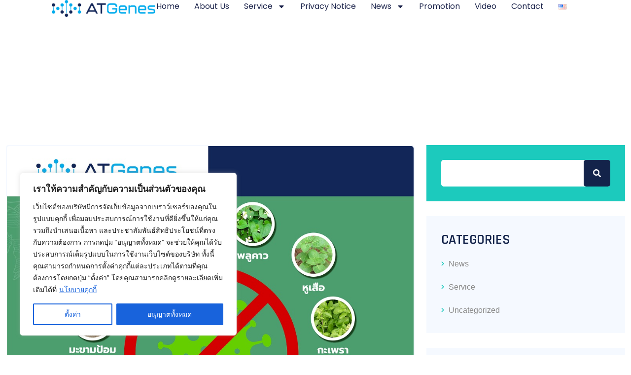

--- FILE ---
content_type: text/css
request_url: https://www.atgenes.com/wp-content/uploads/elementor/css/post-16214.css?ver=1741746467
body_size: 1340
content:
.elementor-16214 .elementor-element.elementor-element-6879fbf1{--display:flex;--min-height:100px;--flex-direction:row;--container-widget-width:calc( ( 1 - var( --container-widget-flex-grow ) ) * 100% );--container-widget-height:100%;--container-widget-flex-grow:1;--container-widget-align-self:stretch;--flex-wrap-mobile:wrap;--align-items:stretch;--gap:0px 0px;--background-transition:0.3s;--margin-top:0%;--margin-bottom:5%;--margin-left:0%;--margin-right:0%;--padding-top:0%;--padding-bottom:0%;--padding-left:8%;--padding-right:8%;--z-index:95;}.elementor-16214 .elementor-element.elementor-element-6879fbf1:not(.elementor-motion-effects-element-type-background), .elementor-16214 .elementor-element.elementor-element-6879fbf1 > .elementor-motion-effects-container > .elementor-motion-effects-layer{background-color:#FFFFFF;}.elementor-16214 .elementor-element.elementor-element-6879fbf1, .elementor-16214 .elementor-element.elementor-element-6879fbf1::before{--border-transition:0.3s;}.elementor-16214 .elementor-element.elementor-element-2e92c0a0{--display:flex;--flex-direction:column;--container-widget-width:100%;--container-widget-height:initial;--container-widget-flex-grow:0;--container-widget-align-self:initial;--flex-wrap-mobile:wrap;--justify-content:center;--gap:20px 20px;--background-transition:0.3s;--padding-top:0px;--padding-bottom:0px;--padding-left:0px;--padding-right:0px;}.elementor-16214 .elementor-element.elementor-element-2e92c0a0.e-con{--flex-grow:0;--flex-shrink:0;}.elementor-16214 .elementor-element.elementor-element-6752cbb{text-align:left;}.elementor-16214 .elementor-element.elementor-element-6752cbb img{width:100%;height:34px;object-fit:contain;object-position:center center;}.elementor-16214 .elementor-element.elementor-element-e143ff9{--display:flex;--flex-direction:row;--container-widget-width:calc( ( 1 - var( --container-widget-flex-grow ) ) * 100% );--container-widget-height:100%;--container-widget-flex-grow:1;--container-widget-align-self:stretch;--flex-wrap-mobile:wrap;--justify-content:flex-end;--align-items:center;--gap:20px 20px;--background-transition:0.3s;--padding-top:0%;--padding-bottom:0%;--padding-left:0%;--padding-right:0%;}.elementor-16214 .elementor-element.elementor-element-e143ff9.e-con{--flex-grow:0;--flex-shrink:0;}.elementor-16214 .elementor-element.elementor-element-262443ad .elementor-menu-toggle{margin-left:auto;background-color:#02010100;}.elementor-16214 .elementor-element.elementor-element-262443ad .elementor-nav-menu .elementor-item{font-family:"Poppins", Sans-serif;font-size:16px;font-weight:400;text-transform:capitalize;font-style:normal;text-decoration:none;line-height:1em;letter-spacing:0px;word-spacing:0em;}.elementor-16214 .elementor-element.elementor-element-262443ad .elementor-nav-menu--main .elementor-item{color:#1C244B;fill:#1C244B;padding-left:0px;padding-right:0px;padding-top:5px;padding-bottom:5px;}.elementor-16214 .elementor-element.elementor-element-262443ad .elementor-nav-menu--main .elementor-item:hover,
					.elementor-16214 .elementor-element.elementor-element-262443ad .elementor-nav-menu--main .elementor-item.elementor-item-active,
					.elementor-16214 .elementor-element.elementor-element-262443ad .elementor-nav-menu--main .elementor-item.highlighted,
					.elementor-16214 .elementor-element.elementor-element-262443ad .elementor-nav-menu--main .elementor-item:focus{color:#324A6D;fill:#324A6D;}.elementor-16214 .elementor-element.elementor-element-262443ad .elementor-nav-menu--main:not(.e--pointer-framed) .elementor-item:before,
					.elementor-16214 .elementor-element.elementor-element-262443ad .elementor-nav-menu--main:not(.e--pointer-framed) .elementor-item:after{background-color:#324A6D;}.elementor-16214 .elementor-element.elementor-element-262443ad .e--pointer-framed .elementor-item:before,
					.elementor-16214 .elementor-element.elementor-element-262443ad .e--pointer-framed .elementor-item:after{border-color:#324A6D;}.elementor-16214 .elementor-element.elementor-element-262443ad .elementor-nav-menu--main .elementor-item.elementor-item-active{color:#324A6D;}.elementor-16214 .elementor-element.elementor-element-262443ad .elementor-nav-menu--main:not(.e--pointer-framed) .elementor-item.elementor-item-active:before,
					.elementor-16214 .elementor-element.elementor-element-262443ad .elementor-nav-menu--main:not(.e--pointer-framed) .elementor-item.elementor-item-active:after{background-color:#324A6D;}.elementor-16214 .elementor-element.elementor-element-262443ad .e--pointer-framed .elementor-item.elementor-item-active:before,
					.elementor-16214 .elementor-element.elementor-element-262443ad .e--pointer-framed .elementor-item.elementor-item-active:after{border-color:#324A6D;}.elementor-16214 .elementor-element.elementor-element-262443ad .e--pointer-framed .elementor-item:before{border-width:1px;}.elementor-16214 .elementor-element.elementor-element-262443ad .e--pointer-framed.e--animation-draw .elementor-item:before{border-width:0 0 1px 1px;}.elementor-16214 .elementor-element.elementor-element-262443ad .e--pointer-framed.e--animation-draw .elementor-item:after{border-width:1px 1px 0 0;}.elementor-16214 .elementor-element.elementor-element-262443ad .e--pointer-framed.e--animation-corners .elementor-item:before{border-width:1px 0 0 1px;}.elementor-16214 .elementor-element.elementor-element-262443ad .e--pointer-framed.e--animation-corners .elementor-item:after{border-width:0 1px 1px 0;}.elementor-16214 .elementor-element.elementor-element-262443ad .e--pointer-underline .elementor-item:after,
					 .elementor-16214 .elementor-element.elementor-element-262443ad .e--pointer-overline .elementor-item:before,
					 .elementor-16214 .elementor-element.elementor-element-262443ad .e--pointer-double-line .elementor-item:before,
					 .elementor-16214 .elementor-element.elementor-element-262443ad .e--pointer-double-line .elementor-item:after{height:1px;}.elementor-16214 .elementor-element.elementor-element-262443ad{--e-nav-menu-horizontal-menu-item-margin:calc( 30px / 2 );}.elementor-16214 .elementor-element.elementor-element-262443ad .elementor-nav-menu--main:not(.elementor-nav-menu--layout-horizontal) .elementor-nav-menu > li:not(:last-child){margin-bottom:30px;}.elementor-16214 .elementor-element.elementor-element-262443ad .elementor-nav-menu--dropdown a, .elementor-16214 .elementor-element.elementor-element-262443ad .elementor-menu-toggle{color:#1C244B;}.elementor-16214 .elementor-element.elementor-element-262443ad .elementor-nav-menu--dropdown{background-color:#F3F5F8;}.elementor-16214 .elementor-element.elementor-element-262443ad .elementor-nav-menu--dropdown a:hover,
					.elementor-16214 .elementor-element.elementor-element-262443ad .elementor-nav-menu--dropdown a.elementor-item-active,
					.elementor-16214 .elementor-element.elementor-element-262443ad .elementor-nav-menu--dropdown a.highlighted{background-color:#F9FAFD;}.elementor-16214 .elementor-element.elementor-element-262443ad .elementor-nav-menu--dropdown a.elementor-item-active{background-color:#F9FAFD;}.elementor-16214 .elementor-element.elementor-element-262443ad .elementor-nav-menu--dropdown .elementor-item, .elementor-16214 .elementor-element.elementor-element-262443ad .elementor-nav-menu--dropdown  .elementor-sub-item{font-family:"Poppins", Sans-serif;font-size:16px;font-weight:400;text-transform:capitalize;font-style:normal;text-decoration:none;letter-spacing:0px;word-spacing:0em;}.elementor-16214 .elementor-element.elementor-element-262443ad div.elementor-menu-toggle{color:#467FF7;}.elementor-16214 .elementor-element.elementor-element-262443ad div.elementor-menu-toggle svg{fill:#467FF7;}@media(max-width:1024px){.elementor-16214 .elementor-element.elementor-element-6879fbf1{--min-height:85px;--padding-top:0%;--padding-bottom:0%;--padding-left:5%;--padding-right:5%;}.elementor-16214 .elementor-element.elementor-element-6752cbb img{height:27px;}.elementor-16214 .elementor-element.elementor-element-262443ad .elementor-nav-menu .elementor-item{font-size:14px;}.elementor-16214 .elementor-element.elementor-element-262443ad .elementor-nav-menu--dropdown .elementor-item, .elementor-16214 .elementor-element.elementor-element-262443ad .elementor-nav-menu--dropdown  .elementor-sub-item{font-size:14px;}}@media(max-width:767px){.elementor-16214 .elementor-element.elementor-element-6879fbf1{--min-height:65px;}.elementor-16214 .elementor-element.elementor-element-2e92c0a0{--width:20%;}.elementor-16214 .elementor-element.elementor-element-6752cbb img{height:20px;}.elementor-16214 .elementor-element.elementor-element-e143ff9{--width:80%;}.elementor-16214 .elementor-element.elementor-element-262443ad .elementor-nav-menu--dropdown a{padding-top:14px;padding-bottom:14px;}.elementor-16214 .elementor-element.elementor-element-262443ad .elementor-nav-menu--main > .elementor-nav-menu > li > .elementor-nav-menu--dropdown, .elementor-16214 .elementor-element.elementor-element-262443ad .elementor-nav-menu__container.elementor-nav-menu--dropdown{margin-top:15px !important;}.elementor-16214 .elementor-element.elementor-element-262443ad{--nav-menu-icon-size:20px;}}@media(min-width:768px){.elementor-16214 .elementor-element.elementor-element-2e92c0a0{--width:20%;}.elementor-16214 .elementor-element.elementor-element-e143ff9{--width:80%;}}@media(max-width:1024px) and (min-width:768px){.elementor-16214 .elementor-element.elementor-element-2e92c0a0{--width:15%;}.elementor-16214 .elementor-element.elementor-element-e143ff9{--width:85%;}}

--- FILE ---
content_type: application/javascript
request_url: https://www.atgenes.com/wp-content/plugins/pilelabs-core/public/js/script.js?ver=1.0.0
body_size: 2465
content:
(function(jQuery) {
    "use strict";
    var registerDependencies = function() {
        if (null != PluginJsConfig && null != PluginJsConfig.js_dependencies) {
            var js_dependencies = PluginJsConfig.js_dependencies;
            for (var dependency in js_dependencies) {
                asyncloader.register(js_dependencies[dependency], dependency);
            }
        }
        // console.log(PluginJsConfig.js_dependencies);
    },
    timer = function() {
        jQuery('.timer').countTo();
    },
    isotope = function() {
        jQuery('.pt-masonry').isotope({
            itemSelector: '.pt-masonry-item',
            masonry: {
                columnWidth: '.grid-sizer',
                    // gutter: 0
                }
            });
        jQuery('.pt-grid').isotope({
            itemSelector: '.pt-grid-item',
        });
        jQuery('.pt-filter-button-group').on('click', '.pt-filter-btn', function() {
            var filterValue = jQuery(this).attr('data-filter');
            console.log(filterValue);
            jQuery('.pt-masonry').isotope({ filter: filterValue });
            jQuery('.pt-grid').isotope({ filter: filterValue });
            jQuery('.pt-filter-button-group .pt-filter-btn').removeClass('active');
            jQuery(this).addClass('active');
            updateFilterCounts();
        });
        var initial_items = 5;
        var next_items = 3;
        if (jQuery('.pt-masonry').length > 0) {
            var initial_items = jQuery('.pt-masonry').data('initial_items');
            var next_items = jQuery('.pt-masonry').data('next_items');
        }
        if (jQuery('.pt-grid').length > 0) {
            var initial_items = jQuery('.pt-grid').data('initial_items');
            var next_items = jQuery('.pt-grid').data('next_items');
        }
        function showNextItems(pagination) {
            var itemsMax = jQuery('.visible_item').length;
            var itemsCount = 0;
            jQuery('.visible_item').each(function() {
                if (itemsCount < pagination) {
                    jQuery(this).removeClass('visible_item');
                    itemsCount++;
                }
            });
            if (itemsCount >= itemsMax) {
                jQuery('#showMore').hide();
            }
            if (jQuery('.pt-masonry').length > 0) {
                jQuery('.pt-masonry').isotope('layout');
            }
            if (jQuery('.pt-grid').length > 0) {
                jQuery('.pt-grid').isotope('layout');
            }
        }
            // function that hides items when page is loaded
            function hideItems(pagination) {
                var itemsMax = jQuery('.pt-filter-items').length;
                // console.log(itemsMax);
                var itemsCount = 0;
                jQuery('.pt-filter-items').each(function() {
                    if (itemsCount >= pagination) {
                        jQuery(this).addClass('visible_item');
                    }
                    itemsCount++;
                });
                if (itemsCount < itemsMax || initial_items >= itemsMax) {
                    jQuery('#showMore').hide();
                }
                if (jQuery('.pt-masonry').length > 0) {
                    jQuery('.pt-masonry').isotope('layout');
                }
                if (jQuery('.pt-grid').length > 0) {
                    jQuery('.pt-grid').isotope('layout');
                }
            }
            jQuery('#showMore').on('click', function(e) {
                e.preventDefault();
                showNextItems(next_items);
            });
            hideItems(initial_items);
            function updateFilterCounts() {
                // get filtered item elements
                if (jQuery('.pt-masonry').length > 0) {
                    var itemElems = jQuery('.pt-masonry').isotope('getFilteredItemElements');
                }
                if (jQuery('.pt-grid').length > 0) {
                    var itemElems = jQuery('.pt-grid').isotope('getFilteredItemElements');
                }
                var count_items = jQuery(itemElems).length;
                // console.log(count_items);
                if (count_items > initial_items) {
                    jQuery('#showMore').show();
                } else {
                    jQuery('#showMore').hide();
                }
                if (jQuery('.pt-filter-items').hasClass('visible_item')) {
                    jQuery('.pt-filter-items').removeClass('visible_item');
                }
                var index = 0;
                jQuery(itemElems).each(function() {
                    if (index >= initial_items) {
                        jQuery(this).addClass('visible_item');
                    }
                    index++;
                });
                if (jQuery('.pt-masonry').length > 0) {
                    jQuery('.pt-masonry').isotope('layout');
                }
                if (jQuery('.pt-grid').length > 0) {
                    jQuery('.pt-grid').isotope('layout');
                }
            }
        },
        owl_carousel = function() {
            jQuery('.owl-carousel').each(function() {
                var app_slider = jQuery(this);
                var rtl = false;
                var prev = 'ion-ios-arrow-back';
                var next = 'ion-ios-arrow-forward';
                var prev_text = 'Prev';
                var next_text = 'Next';
                if (jQuery('body').hasClass('pt-is-rtl')) {
                    rtl = true;
                    prev = 'ion-ios-arrow-forward';
                    next = 'ion-ios-arrow-back';
                }
                if (app_slider.data('prev_text') && app_slider.data('prev_text') != '') {
                    prev_text = app_slider.data('prev_text');
                }
                if (app_slider.data('next_text') && app_slider.data('next_text') != '') {
                    next_text = app_slider.data('next_text');
                }
                app_slider.owlCarousel({
                    rtl: rtl,
                    items: app_slider.data("desk_num"),
                    loop: app_slider.data("loop"),
                    margin: app_slider.data("margin"),
                    nav: app_slider.data("nav"),
                    dots: app_slider.data("dots"),
                    loop: app_slider.data("loop"),
                    autoplay: app_slider.data("autoplay"),
                    autoplayHoverPause: true,
                    autoplayTimeout: app_slider.data("autoplay-timeout"),
                    navText: ["<i class='" + prev + "'></i>", "<i class='" + next + "'></i>"],
                    responsiveClass: true,
                    responsive: {
                        // breakpoint from 0 up
                        0: {
                            items: app_slider.data("mob_sm"),
                            nav: false,
                            // dots: false
                        },
                        // breakpoint from 480 up
                        480: {
                            items: app_slider.data("mob_num"),
                            nav: false,
                            // dots: false
                        },
                        // breakpoint from 786 up
                        786: {
                            items: app_slider.data("tab_num")
                        },
                        // breakpoint from 1023 up
                        1023: {
                            items: app_slider.data("lap_num")
                        },
                        1199: {
                            items: app_slider.data("desk_num")
                        }
                    }
                });
            });
        },
        pop_video = function() {
            jQuery('.popup-youtube, .popup-vimeo, .popup-gmaps, .button-play').magnificPopup({
                type: 'iframe',
                mainClass: 'mfp-fade',
                preloader: true,
            });
        },
        circle_progress = function() {
            jQuery('.pt-circle-progress-bar').each(function() {
                var number = jQuery(this).data('skill-level');
                var empty_color = jQuery(this).data('empty-color');
                var fill_color = jQuery(this).data('fill-color');
                var size = jQuery(this).data('size');
                var thickness = jQuery(this).data('thickness');
                jQuery(this).circleProgress({
                    value: '0.' + number,
                    size: size,
                    emptyFill: empty_color,
                    fill: {
                        color: fill_color
                    }
                }).on('circle-animation-progress', function(event, progress) {
                    jQuery(this).find('.pt-progress-count').html(Math.round(number * progress) + '%');
                });
            });
        },
        progress_bar = function() {
            jQuery('.pt-progress-bar > span').each(function() {
                var app_slider = jQuery('.pt-progressbar-box');
                jQuery(this).progressBar({
                    shadow: false,
                    animation: true,
                    height: app_slider.data('h'),
                    percentage: false,
                    border: false,
                    animateTarget: true,
                });
                // var progress_bar = jQuery(this);
                // var width = jQuery(this).data('percent');
                // progress_bar.css({
                //   'transition': 'width 2s'
                // });
                // jQuery('.progress-value').css({
                //   'transition': 'margin 2s'
                // });
                // setTimeout(function () {
                //   jQuery(this).show(function () {
                //     progress_bar.css('width', width + '%');
                //   });
                // }, 500);
                // setTimeout(function () {
                //   jQuery('.pt-progressbar-style-1  .progress-value').show(function () {
                //     jQuery('.pt-progressbar-style-1  .progress-value').css('margin-left', width + 'px');
                //   });
                // }, 500);
                // setTimeout(function () {
                //   jQuery('.pt-progressbar-style-3 .progress-tooltip').show(function () {
                //     jQuery('.pt-progressbar-style-3 .progress-tooltip').css('margin-left', width + 'px');
                //   });
                // }, 500);
            });
        },
        Timeline = function(){
            jQuery(' .cntl').each(function() {
                jQuery(this).cntl({
                 revealbefore: 300,
                 anim_class: 'cntl-animate',
                 onreveal: function(e){
                    console.log(e);
                }

            });
            });
        },
        accordion = function() {
            jQuery('.pt-accordion-block .pt-accordion-box .pt-accordion-details').hide();
            jQuery('.pt-accordion-block .pt-accordion-box:first').addClass('pt-active').children().slideDown('slow');
            jQuery('.pt-accordion-block .pt-accordion-box').on("click", function() {
                if (jQuery(this).children('div.pt-accordion-details').is(':hidden')) {
                    jQuery('.pt-accordion-block .pt-accordion-box').removeClass('pt-active').children('div.pt-accordion-details').slideUp('slow');
                    jQuery(this).toggleClass('pt-active').children('div.pt-accordion-details').slideDown('slow');
                }
            });
        };
        jQuery(document).ready(function() {
            registerDependencies();
            if (jQuery('.timer').length > 0) {
                asyncloader.require(['jquery.countTo'], function() {
                    timer();
                });
            }
            if (jQuery('.owl-carousel')) {
                asyncloader.require(['owl.carousel'], function() {
                    owl_carousel();
                });
            }
            if (jQuery('.popup-youtube, .popup-vimeo, .popup-gmaps, .button-play').length > 0) {
                asyncloader.require(['jquery.magnific-popup'], function() {
                    pop_video();
                });
            }
            if (jQuery('.pt-circle-progress-bar').length > 0) {
                asyncloader.require(['circle-progress'], function() {
                    circle_progress();
                });
            }
            if (jQuery('.pt-progressbar-box').length > 0) {
                asyncloader.require(['progressbar.js'], function() {
                    progress_bar();
                });
            }
            jQuery('p:empty').remove();
        // jQuery(window).on('.content-area', function(e) {
        //     console.log(e);
        // });
        if (jQuery('.pt-masonry , .pt-grid ').length > 0) {
            asyncloader.require(['isotope.pkgd'], function() {
                isotope();
            });
        }
        if (jQuery(' .cntl').length > 0) {
            asyncloader.require(['jquery.cntl'], function() {
                Timeline();
            });
        }
    });
        jQuery(window).on('load', function(e) {
        // console.log('onload');
        jQuery('img').each(function() {
            jQuery(this).attr('height',jQuery(this).height()+'px');
            jQuery(this).attr('width',jQuery(this).width()+'px');
        });
    });
    })(jQuery);

--- FILE ---
content_type: application/javascript
request_url: https://www.atgenes.com/wp-content/themes/pilelabs/assets/js/script.js?ver=1.0
body_size: 1029
content:
/*
Template: Pilelabs - Laboratory & Science Research WordPress Theme
Author: Peacefulqode.com
Version: 2.0
Design and Developed by: Peaceful Qode

NOTE: This is main javasctipt file of template.
*/
/*====================================
[  Table of contents  ]
======================================
==> Page Loader
==> Search Button
==> Sidebar Toggle
==> Sticky Header
==> Back To Top
======================================
[ End table content ]
======================================
*/
(function(jQuery) {
    "use strict";
    jQuery(window).on('load', function(e) {
        /*------------------------
                Page Loader
        --------------------------*/

        // console.log('pt-loading');
        jQuery("#pt-loading").fadeOut();
        jQuery("#pt-loading").delay(0).fadeOut("slow");
        /*------------------------
                Search Button
        --------------------------*/
        jQuery('#pt-seacrh-btn').on('click', function() {
            jQuery('.pt-search-form').slideToggle();
            jQuery('.pt-search-form').toggleClass('pt-form-show');
            if (jQuery('.pt-search-form').hasClass("pt-form-show")) {
                jQuery(this).html('<i class="fa fa-times"></i>');
            } else {
                jQuery(this).html('<i class="fa fa-search"></i>');
            }
        });
        /*------------------------
                Sidebar Toggle
        --------------------------*/
        jQuery("#pt-toggle-btn").on('click', function() {
            jQuery('#pt-sidebar-menu-contain').toggleClass("active");
        });
        jQuery('.pt-toggle-btn').click(function() {
            jQuery('body').addClass('pt-siderbar-open');
        });
        jQuery('.pt-close').click(function() {
            jQuery('body').removeClass('pt-siderbar-open');
        });
        /*------------------------
                Sticky Header
        --------------------------*/
        // var view_width = jQuery(window).width();
        // if (!jQuery('header').hasClass('pt-header-default','pt-header-style-5') && view_width >= 1023)
        // {
        //     var height = jQuery('header').height();
        //     jQuery('.pt-breadcrumb').css('padding-top', height * 0.5);
        // }
        if (jQuery('header').hasClass('pt-header-default'))
        {
             var view_width = jQuery(window).width();
             var height = jQuery('header').height();
            jQuery('.pt-breadcrumb').css('padding-top', height * 1);
            jQuery(window).scroll(function() {
                var scrollTop = jQuery(window).scrollTop();
                if (scrollTop > 300) {
                    jQuery('.pt-bottom-header').addClass('pt-header-sticky animated fadeInDown animate__faster');
                } else {
                    jQuery('.pt-bottom-header').removeClass('pt-header-sticky animated fadeInDown animate__faster');
                }
            });
        }
        if (jQuery('header').hasClass('pt-has-sticky')) {
             var view_width = jQuery(window).width();
             var height = jQuery('header').height();
            jQuery('.pt-breadcrumb').css('padding-top', height * 2);
            jQuery(window).scroll(function() {
                var scrollTop = jQuery(window).scrollTop();
                if (scrollTop > 300) {
                    jQuery('header').addClass('pt-header-sticky animated fadeInDown animate__faster');
                } else {
                    jQuery('header').removeClass('pt-header-sticky animated fadeInDown animate__faster');
                }
            });
        }
        /*------------------------
                Back To Top
        --------------------------*/
        jQuery('#back-to-top').fadeOut();
        jQuery(window).on("scroll", function() {
            if (jQuery(this).scrollTop() > 250) {
                jQuery('#back-to-top').fadeIn(1400);
            } else {
                jQuery('#back-to-top').fadeOut(400);
            }
        });
        jQuery('#top').on('click', function() {
            jQuery('top').tooltip('hide');
            jQuery('body,html').animate({
                scrollTop: 0
            }, 800);
            return false;
        });
    });
})(jQuery);